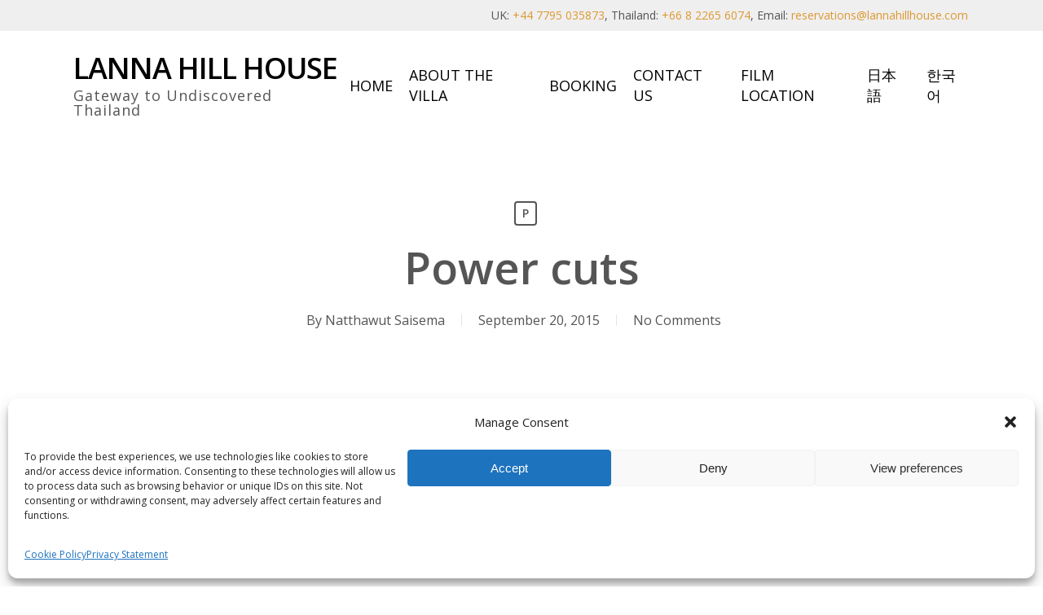

--- FILE ---
content_type: text/html; charset=utf-8
request_url: https://www.google.com/recaptcha/api2/anchor?ar=1&k=6LdfDO0hAAAAAGo3CODSf4ndhIxzzEL4n0WgzJc4&co=aHR0cHM6Ly93d3cubGFubmFoaWxsaG91c2UuY29tOjQ0Mw..&hl=en&v=PoyoqOPhxBO7pBk68S4YbpHZ&size=invisible&anchor-ms=20000&execute-ms=30000&cb=k05n17nepnld
body_size: 48553
content:
<!DOCTYPE HTML><html dir="ltr" lang="en"><head><meta http-equiv="Content-Type" content="text/html; charset=UTF-8">
<meta http-equiv="X-UA-Compatible" content="IE=edge">
<title>reCAPTCHA</title>
<style type="text/css">
/* cyrillic-ext */
@font-face {
  font-family: 'Roboto';
  font-style: normal;
  font-weight: 400;
  font-stretch: 100%;
  src: url(//fonts.gstatic.com/s/roboto/v48/KFO7CnqEu92Fr1ME7kSn66aGLdTylUAMa3GUBHMdazTgWw.woff2) format('woff2');
  unicode-range: U+0460-052F, U+1C80-1C8A, U+20B4, U+2DE0-2DFF, U+A640-A69F, U+FE2E-FE2F;
}
/* cyrillic */
@font-face {
  font-family: 'Roboto';
  font-style: normal;
  font-weight: 400;
  font-stretch: 100%;
  src: url(//fonts.gstatic.com/s/roboto/v48/KFO7CnqEu92Fr1ME7kSn66aGLdTylUAMa3iUBHMdazTgWw.woff2) format('woff2');
  unicode-range: U+0301, U+0400-045F, U+0490-0491, U+04B0-04B1, U+2116;
}
/* greek-ext */
@font-face {
  font-family: 'Roboto';
  font-style: normal;
  font-weight: 400;
  font-stretch: 100%;
  src: url(//fonts.gstatic.com/s/roboto/v48/KFO7CnqEu92Fr1ME7kSn66aGLdTylUAMa3CUBHMdazTgWw.woff2) format('woff2');
  unicode-range: U+1F00-1FFF;
}
/* greek */
@font-face {
  font-family: 'Roboto';
  font-style: normal;
  font-weight: 400;
  font-stretch: 100%;
  src: url(//fonts.gstatic.com/s/roboto/v48/KFO7CnqEu92Fr1ME7kSn66aGLdTylUAMa3-UBHMdazTgWw.woff2) format('woff2');
  unicode-range: U+0370-0377, U+037A-037F, U+0384-038A, U+038C, U+038E-03A1, U+03A3-03FF;
}
/* math */
@font-face {
  font-family: 'Roboto';
  font-style: normal;
  font-weight: 400;
  font-stretch: 100%;
  src: url(//fonts.gstatic.com/s/roboto/v48/KFO7CnqEu92Fr1ME7kSn66aGLdTylUAMawCUBHMdazTgWw.woff2) format('woff2');
  unicode-range: U+0302-0303, U+0305, U+0307-0308, U+0310, U+0312, U+0315, U+031A, U+0326-0327, U+032C, U+032F-0330, U+0332-0333, U+0338, U+033A, U+0346, U+034D, U+0391-03A1, U+03A3-03A9, U+03B1-03C9, U+03D1, U+03D5-03D6, U+03F0-03F1, U+03F4-03F5, U+2016-2017, U+2034-2038, U+203C, U+2040, U+2043, U+2047, U+2050, U+2057, U+205F, U+2070-2071, U+2074-208E, U+2090-209C, U+20D0-20DC, U+20E1, U+20E5-20EF, U+2100-2112, U+2114-2115, U+2117-2121, U+2123-214F, U+2190, U+2192, U+2194-21AE, U+21B0-21E5, U+21F1-21F2, U+21F4-2211, U+2213-2214, U+2216-22FF, U+2308-230B, U+2310, U+2319, U+231C-2321, U+2336-237A, U+237C, U+2395, U+239B-23B7, U+23D0, U+23DC-23E1, U+2474-2475, U+25AF, U+25B3, U+25B7, U+25BD, U+25C1, U+25CA, U+25CC, U+25FB, U+266D-266F, U+27C0-27FF, U+2900-2AFF, U+2B0E-2B11, U+2B30-2B4C, U+2BFE, U+3030, U+FF5B, U+FF5D, U+1D400-1D7FF, U+1EE00-1EEFF;
}
/* symbols */
@font-face {
  font-family: 'Roboto';
  font-style: normal;
  font-weight: 400;
  font-stretch: 100%;
  src: url(//fonts.gstatic.com/s/roboto/v48/KFO7CnqEu92Fr1ME7kSn66aGLdTylUAMaxKUBHMdazTgWw.woff2) format('woff2');
  unicode-range: U+0001-000C, U+000E-001F, U+007F-009F, U+20DD-20E0, U+20E2-20E4, U+2150-218F, U+2190, U+2192, U+2194-2199, U+21AF, U+21E6-21F0, U+21F3, U+2218-2219, U+2299, U+22C4-22C6, U+2300-243F, U+2440-244A, U+2460-24FF, U+25A0-27BF, U+2800-28FF, U+2921-2922, U+2981, U+29BF, U+29EB, U+2B00-2BFF, U+4DC0-4DFF, U+FFF9-FFFB, U+10140-1018E, U+10190-1019C, U+101A0, U+101D0-101FD, U+102E0-102FB, U+10E60-10E7E, U+1D2C0-1D2D3, U+1D2E0-1D37F, U+1F000-1F0FF, U+1F100-1F1AD, U+1F1E6-1F1FF, U+1F30D-1F30F, U+1F315, U+1F31C, U+1F31E, U+1F320-1F32C, U+1F336, U+1F378, U+1F37D, U+1F382, U+1F393-1F39F, U+1F3A7-1F3A8, U+1F3AC-1F3AF, U+1F3C2, U+1F3C4-1F3C6, U+1F3CA-1F3CE, U+1F3D4-1F3E0, U+1F3ED, U+1F3F1-1F3F3, U+1F3F5-1F3F7, U+1F408, U+1F415, U+1F41F, U+1F426, U+1F43F, U+1F441-1F442, U+1F444, U+1F446-1F449, U+1F44C-1F44E, U+1F453, U+1F46A, U+1F47D, U+1F4A3, U+1F4B0, U+1F4B3, U+1F4B9, U+1F4BB, U+1F4BF, U+1F4C8-1F4CB, U+1F4D6, U+1F4DA, U+1F4DF, U+1F4E3-1F4E6, U+1F4EA-1F4ED, U+1F4F7, U+1F4F9-1F4FB, U+1F4FD-1F4FE, U+1F503, U+1F507-1F50B, U+1F50D, U+1F512-1F513, U+1F53E-1F54A, U+1F54F-1F5FA, U+1F610, U+1F650-1F67F, U+1F687, U+1F68D, U+1F691, U+1F694, U+1F698, U+1F6AD, U+1F6B2, U+1F6B9-1F6BA, U+1F6BC, U+1F6C6-1F6CF, U+1F6D3-1F6D7, U+1F6E0-1F6EA, U+1F6F0-1F6F3, U+1F6F7-1F6FC, U+1F700-1F7FF, U+1F800-1F80B, U+1F810-1F847, U+1F850-1F859, U+1F860-1F887, U+1F890-1F8AD, U+1F8B0-1F8BB, U+1F8C0-1F8C1, U+1F900-1F90B, U+1F93B, U+1F946, U+1F984, U+1F996, U+1F9E9, U+1FA00-1FA6F, U+1FA70-1FA7C, U+1FA80-1FA89, U+1FA8F-1FAC6, U+1FACE-1FADC, U+1FADF-1FAE9, U+1FAF0-1FAF8, U+1FB00-1FBFF;
}
/* vietnamese */
@font-face {
  font-family: 'Roboto';
  font-style: normal;
  font-weight: 400;
  font-stretch: 100%;
  src: url(//fonts.gstatic.com/s/roboto/v48/KFO7CnqEu92Fr1ME7kSn66aGLdTylUAMa3OUBHMdazTgWw.woff2) format('woff2');
  unicode-range: U+0102-0103, U+0110-0111, U+0128-0129, U+0168-0169, U+01A0-01A1, U+01AF-01B0, U+0300-0301, U+0303-0304, U+0308-0309, U+0323, U+0329, U+1EA0-1EF9, U+20AB;
}
/* latin-ext */
@font-face {
  font-family: 'Roboto';
  font-style: normal;
  font-weight: 400;
  font-stretch: 100%;
  src: url(//fonts.gstatic.com/s/roboto/v48/KFO7CnqEu92Fr1ME7kSn66aGLdTylUAMa3KUBHMdazTgWw.woff2) format('woff2');
  unicode-range: U+0100-02BA, U+02BD-02C5, U+02C7-02CC, U+02CE-02D7, U+02DD-02FF, U+0304, U+0308, U+0329, U+1D00-1DBF, U+1E00-1E9F, U+1EF2-1EFF, U+2020, U+20A0-20AB, U+20AD-20C0, U+2113, U+2C60-2C7F, U+A720-A7FF;
}
/* latin */
@font-face {
  font-family: 'Roboto';
  font-style: normal;
  font-weight: 400;
  font-stretch: 100%;
  src: url(//fonts.gstatic.com/s/roboto/v48/KFO7CnqEu92Fr1ME7kSn66aGLdTylUAMa3yUBHMdazQ.woff2) format('woff2');
  unicode-range: U+0000-00FF, U+0131, U+0152-0153, U+02BB-02BC, U+02C6, U+02DA, U+02DC, U+0304, U+0308, U+0329, U+2000-206F, U+20AC, U+2122, U+2191, U+2193, U+2212, U+2215, U+FEFF, U+FFFD;
}
/* cyrillic-ext */
@font-face {
  font-family: 'Roboto';
  font-style: normal;
  font-weight: 500;
  font-stretch: 100%;
  src: url(//fonts.gstatic.com/s/roboto/v48/KFO7CnqEu92Fr1ME7kSn66aGLdTylUAMa3GUBHMdazTgWw.woff2) format('woff2');
  unicode-range: U+0460-052F, U+1C80-1C8A, U+20B4, U+2DE0-2DFF, U+A640-A69F, U+FE2E-FE2F;
}
/* cyrillic */
@font-face {
  font-family: 'Roboto';
  font-style: normal;
  font-weight: 500;
  font-stretch: 100%;
  src: url(//fonts.gstatic.com/s/roboto/v48/KFO7CnqEu92Fr1ME7kSn66aGLdTylUAMa3iUBHMdazTgWw.woff2) format('woff2');
  unicode-range: U+0301, U+0400-045F, U+0490-0491, U+04B0-04B1, U+2116;
}
/* greek-ext */
@font-face {
  font-family: 'Roboto';
  font-style: normal;
  font-weight: 500;
  font-stretch: 100%;
  src: url(//fonts.gstatic.com/s/roboto/v48/KFO7CnqEu92Fr1ME7kSn66aGLdTylUAMa3CUBHMdazTgWw.woff2) format('woff2');
  unicode-range: U+1F00-1FFF;
}
/* greek */
@font-face {
  font-family: 'Roboto';
  font-style: normal;
  font-weight: 500;
  font-stretch: 100%;
  src: url(//fonts.gstatic.com/s/roboto/v48/KFO7CnqEu92Fr1ME7kSn66aGLdTylUAMa3-UBHMdazTgWw.woff2) format('woff2');
  unicode-range: U+0370-0377, U+037A-037F, U+0384-038A, U+038C, U+038E-03A1, U+03A3-03FF;
}
/* math */
@font-face {
  font-family: 'Roboto';
  font-style: normal;
  font-weight: 500;
  font-stretch: 100%;
  src: url(//fonts.gstatic.com/s/roboto/v48/KFO7CnqEu92Fr1ME7kSn66aGLdTylUAMawCUBHMdazTgWw.woff2) format('woff2');
  unicode-range: U+0302-0303, U+0305, U+0307-0308, U+0310, U+0312, U+0315, U+031A, U+0326-0327, U+032C, U+032F-0330, U+0332-0333, U+0338, U+033A, U+0346, U+034D, U+0391-03A1, U+03A3-03A9, U+03B1-03C9, U+03D1, U+03D5-03D6, U+03F0-03F1, U+03F4-03F5, U+2016-2017, U+2034-2038, U+203C, U+2040, U+2043, U+2047, U+2050, U+2057, U+205F, U+2070-2071, U+2074-208E, U+2090-209C, U+20D0-20DC, U+20E1, U+20E5-20EF, U+2100-2112, U+2114-2115, U+2117-2121, U+2123-214F, U+2190, U+2192, U+2194-21AE, U+21B0-21E5, U+21F1-21F2, U+21F4-2211, U+2213-2214, U+2216-22FF, U+2308-230B, U+2310, U+2319, U+231C-2321, U+2336-237A, U+237C, U+2395, U+239B-23B7, U+23D0, U+23DC-23E1, U+2474-2475, U+25AF, U+25B3, U+25B7, U+25BD, U+25C1, U+25CA, U+25CC, U+25FB, U+266D-266F, U+27C0-27FF, U+2900-2AFF, U+2B0E-2B11, U+2B30-2B4C, U+2BFE, U+3030, U+FF5B, U+FF5D, U+1D400-1D7FF, U+1EE00-1EEFF;
}
/* symbols */
@font-face {
  font-family: 'Roboto';
  font-style: normal;
  font-weight: 500;
  font-stretch: 100%;
  src: url(//fonts.gstatic.com/s/roboto/v48/KFO7CnqEu92Fr1ME7kSn66aGLdTylUAMaxKUBHMdazTgWw.woff2) format('woff2');
  unicode-range: U+0001-000C, U+000E-001F, U+007F-009F, U+20DD-20E0, U+20E2-20E4, U+2150-218F, U+2190, U+2192, U+2194-2199, U+21AF, U+21E6-21F0, U+21F3, U+2218-2219, U+2299, U+22C4-22C6, U+2300-243F, U+2440-244A, U+2460-24FF, U+25A0-27BF, U+2800-28FF, U+2921-2922, U+2981, U+29BF, U+29EB, U+2B00-2BFF, U+4DC0-4DFF, U+FFF9-FFFB, U+10140-1018E, U+10190-1019C, U+101A0, U+101D0-101FD, U+102E0-102FB, U+10E60-10E7E, U+1D2C0-1D2D3, U+1D2E0-1D37F, U+1F000-1F0FF, U+1F100-1F1AD, U+1F1E6-1F1FF, U+1F30D-1F30F, U+1F315, U+1F31C, U+1F31E, U+1F320-1F32C, U+1F336, U+1F378, U+1F37D, U+1F382, U+1F393-1F39F, U+1F3A7-1F3A8, U+1F3AC-1F3AF, U+1F3C2, U+1F3C4-1F3C6, U+1F3CA-1F3CE, U+1F3D4-1F3E0, U+1F3ED, U+1F3F1-1F3F3, U+1F3F5-1F3F7, U+1F408, U+1F415, U+1F41F, U+1F426, U+1F43F, U+1F441-1F442, U+1F444, U+1F446-1F449, U+1F44C-1F44E, U+1F453, U+1F46A, U+1F47D, U+1F4A3, U+1F4B0, U+1F4B3, U+1F4B9, U+1F4BB, U+1F4BF, U+1F4C8-1F4CB, U+1F4D6, U+1F4DA, U+1F4DF, U+1F4E3-1F4E6, U+1F4EA-1F4ED, U+1F4F7, U+1F4F9-1F4FB, U+1F4FD-1F4FE, U+1F503, U+1F507-1F50B, U+1F50D, U+1F512-1F513, U+1F53E-1F54A, U+1F54F-1F5FA, U+1F610, U+1F650-1F67F, U+1F687, U+1F68D, U+1F691, U+1F694, U+1F698, U+1F6AD, U+1F6B2, U+1F6B9-1F6BA, U+1F6BC, U+1F6C6-1F6CF, U+1F6D3-1F6D7, U+1F6E0-1F6EA, U+1F6F0-1F6F3, U+1F6F7-1F6FC, U+1F700-1F7FF, U+1F800-1F80B, U+1F810-1F847, U+1F850-1F859, U+1F860-1F887, U+1F890-1F8AD, U+1F8B0-1F8BB, U+1F8C0-1F8C1, U+1F900-1F90B, U+1F93B, U+1F946, U+1F984, U+1F996, U+1F9E9, U+1FA00-1FA6F, U+1FA70-1FA7C, U+1FA80-1FA89, U+1FA8F-1FAC6, U+1FACE-1FADC, U+1FADF-1FAE9, U+1FAF0-1FAF8, U+1FB00-1FBFF;
}
/* vietnamese */
@font-face {
  font-family: 'Roboto';
  font-style: normal;
  font-weight: 500;
  font-stretch: 100%;
  src: url(//fonts.gstatic.com/s/roboto/v48/KFO7CnqEu92Fr1ME7kSn66aGLdTylUAMa3OUBHMdazTgWw.woff2) format('woff2');
  unicode-range: U+0102-0103, U+0110-0111, U+0128-0129, U+0168-0169, U+01A0-01A1, U+01AF-01B0, U+0300-0301, U+0303-0304, U+0308-0309, U+0323, U+0329, U+1EA0-1EF9, U+20AB;
}
/* latin-ext */
@font-face {
  font-family: 'Roboto';
  font-style: normal;
  font-weight: 500;
  font-stretch: 100%;
  src: url(//fonts.gstatic.com/s/roboto/v48/KFO7CnqEu92Fr1ME7kSn66aGLdTylUAMa3KUBHMdazTgWw.woff2) format('woff2');
  unicode-range: U+0100-02BA, U+02BD-02C5, U+02C7-02CC, U+02CE-02D7, U+02DD-02FF, U+0304, U+0308, U+0329, U+1D00-1DBF, U+1E00-1E9F, U+1EF2-1EFF, U+2020, U+20A0-20AB, U+20AD-20C0, U+2113, U+2C60-2C7F, U+A720-A7FF;
}
/* latin */
@font-face {
  font-family: 'Roboto';
  font-style: normal;
  font-weight: 500;
  font-stretch: 100%;
  src: url(//fonts.gstatic.com/s/roboto/v48/KFO7CnqEu92Fr1ME7kSn66aGLdTylUAMa3yUBHMdazQ.woff2) format('woff2');
  unicode-range: U+0000-00FF, U+0131, U+0152-0153, U+02BB-02BC, U+02C6, U+02DA, U+02DC, U+0304, U+0308, U+0329, U+2000-206F, U+20AC, U+2122, U+2191, U+2193, U+2212, U+2215, U+FEFF, U+FFFD;
}
/* cyrillic-ext */
@font-face {
  font-family: 'Roboto';
  font-style: normal;
  font-weight: 900;
  font-stretch: 100%;
  src: url(//fonts.gstatic.com/s/roboto/v48/KFO7CnqEu92Fr1ME7kSn66aGLdTylUAMa3GUBHMdazTgWw.woff2) format('woff2');
  unicode-range: U+0460-052F, U+1C80-1C8A, U+20B4, U+2DE0-2DFF, U+A640-A69F, U+FE2E-FE2F;
}
/* cyrillic */
@font-face {
  font-family: 'Roboto';
  font-style: normal;
  font-weight: 900;
  font-stretch: 100%;
  src: url(//fonts.gstatic.com/s/roboto/v48/KFO7CnqEu92Fr1ME7kSn66aGLdTylUAMa3iUBHMdazTgWw.woff2) format('woff2');
  unicode-range: U+0301, U+0400-045F, U+0490-0491, U+04B0-04B1, U+2116;
}
/* greek-ext */
@font-face {
  font-family: 'Roboto';
  font-style: normal;
  font-weight: 900;
  font-stretch: 100%;
  src: url(//fonts.gstatic.com/s/roboto/v48/KFO7CnqEu92Fr1ME7kSn66aGLdTylUAMa3CUBHMdazTgWw.woff2) format('woff2');
  unicode-range: U+1F00-1FFF;
}
/* greek */
@font-face {
  font-family: 'Roboto';
  font-style: normal;
  font-weight: 900;
  font-stretch: 100%;
  src: url(//fonts.gstatic.com/s/roboto/v48/KFO7CnqEu92Fr1ME7kSn66aGLdTylUAMa3-UBHMdazTgWw.woff2) format('woff2');
  unicode-range: U+0370-0377, U+037A-037F, U+0384-038A, U+038C, U+038E-03A1, U+03A3-03FF;
}
/* math */
@font-face {
  font-family: 'Roboto';
  font-style: normal;
  font-weight: 900;
  font-stretch: 100%;
  src: url(//fonts.gstatic.com/s/roboto/v48/KFO7CnqEu92Fr1ME7kSn66aGLdTylUAMawCUBHMdazTgWw.woff2) format('woff2');
  unicode-range: U+0302-0303, U+0305, U+0307-0308, U+0310, U+0312, U+0315, U+031A, U+0326-0327, U+032C, U+032F-0330, U+0332-0333, U+0338, U+033A, U+0346, U+034D, U+0391-03A1, U+03A3-03A9, U+03B1-03C9, U+03D1, U+03D5-03D6, U+03F0-03F1, U+03F4-03F5, U+2016-2017, U+2034-2038, U+203C, U+2040, U+2043, U+2047, U+2050, U+2057, U+205F, U+2070-2071, U+2074-208E, U+2090-209C, U+20D0-20DC, U+20E1, U+20E5-20EF, U+2100-2112, U+2114-2115, U+2117-2121, U+2123-214F, U+2190, U+2192, U+2194-21AE, U+21B0-21E5, U+21F1-21F2, U+21F4-2211, U+2213-2214, U+2216-22FF, U+2308-230B, U+2310, U+2319, U+231C-2321, U+2336-237A, U+237C, U+2395, U+239B-23B7, U+23D0, U+23DC-23E1, U+2474-2475, U+25AF, U+25B3, U+25B7, U+25BD, U+25C1, U+25CA, U+25CC, U+25FB, U+266D-266F, U+27C0-27FF, U+2900-2AFF, U+2B0E-2B11, U+2B30-2B4C, U+2BFE, U+3030, U+FF5B, U+FF5D, U+1D400-1D7FF, U+1EE00-1EEFF;
}
/* symbols */
@font-face {
  font-family: 'Roboto';
  font-style: normal;
  font-weight: 900;
  font-stretch: 100%;
  src: url(//fonts.gstatic.com/s/roboto/v48/KFO7CnqEu92Fr1ME7kSn66aGLdTylUAMaxKUBHMdazTgWw.woff2) format('woff2');
  unicode-range: U+0001-000C, U+000E-001F, U+007F-009F, U+20DD-20E0, U+20E2-20E4, U+2150-218F, U+2190, U+2192, U+2194-2199, U+21AF, U+21E6-21F0, U+21F3, U+2218-2219, U+2299, U+22C4-22C6, U+2300-243F, U+2440-244A, U+2460-24FF, U+25A0-27BF, U+2800-28FF, U+2921-2922, U+2981, U+29BF, U+29EB, U+2B00-2BFF, U+4DC0-4DFF, U+FFF9-FFFB, U+10140-1018E, U+10190-1019C, U+101A0, U+101D0-101FD, U+102E0-102FB, U+10E60-10E7E, U+1D2C0-1D2D3, U+1D2E0-1D37F, U+1F000-1F0FF, U+1F100-1F1AD, U+1F1E6-1F1FF, U+1F30D-1F30F, U+1F315, U+1F31C, U+1F31E, U+1F320-1F32C, U+1F336, U+1F378, U+1F37D, U+1F382, U+1F393-1F39F, U+1F3A7-1F3A8, U+1F3AC-1F3AF, U+1F3C2, U+1F3C4-1F3C6, U+1F3CA-1F3CE, U+1F3D4-1F3E0, U+1F3ED, U+1F3F1-1F3F3, U+1F3F5-1F3F7, U+1F408, U+1F415, U+1F41F, U+1F426, U+1F43F, U+1F441-1F442, U+1F444, U+1F446-1F449, U+1F44C-1F44E, U+1F453, U+1F46A, U+1F47D, U+1F4A3, U+1F4B0, U+1F4B3, U+1F4B9, U+1F4BB, U+1F4BF, U+1F4C8-1F4CB, U+1F4D6, U+1F4DA, U+1F4DF, U+1F4E3-1F4E6, U+1F4EA-1F4ED, U+1F4F7, U+1F4F9-1F4FB, U+1F4FD-1F4FE, U+1F503, U+1F507-1F50B, U+1F50D, U+1F512-1F513, U+1F53E-1F54A, U+1F54F-1F5FA, U+1F610, U+1F650-1F67F, U+1F687, U+1F68D, U+1F691, U+1F694, U+1F698, U+1F6AD, U+1F6B2, U+1F6B9-1F6BA, U+1F6BC, U+1F6C6-1F6CF, U+1F6D3-1F6D7, U+1F6E0-1F6EA, U+1F6F0-1F6F3, U+1F6F7-1F6FC, U+1F700-1F7FF, U+1F800-1F80B, U+1F810-1F847, U+1F850-1F859, U+1F860-1F887, U+1F890-1F8AD, U+1F8B0-1F8BB, U+1F8C0-1F8C1, U+1F900-1F90B, U+1F93B, U+1F946, U+1F984, U+1F996, U+1F9E9, U+1FA00-1FA6F, U+1FA70-1FA7C, U+1FA80-1FA89, U+1FA8F-1FAC6, U+1FACE-1FADC, U+1FADF-1FAE9, U+1FAF0-1FAF8, U+1FB00-1FBFF;
}
/* vietnamese */
@font-face {
  font-family: 'Roboto';
  font-style: normal;
  font-weight: 900;
  font-stretch: 100%;
  src: url(//fonts.gstatic.com/s/roboto/v48/KFO7CnqEu92Fr1ME7kSn66aGLdTylUAMa3OUBHMdazTgWw.woff2) format('woff2');
  unicode-range: U+0102-0103, U+0110-0111, U+0128-0129, U+0168-0169, U+01A0-01A1, U+01AF-01B0, U+0300-0301, U+0303-0304, U+0308-0309, U+0323, U+0329, U+1EA0-1EF9, U+20AB;
}
/* latin-ext */
@font-face {
  font-family: 'Roboto';
  font-style: normal;
  font-weight: 900;
  font-stretch: 100%;
  src: url(//fonts.gstatic.com/s/roboto/v48/KFO7CnqEu92Fr1ME7kSn66aGLdTylUAMa3KUBHMdazTgWw.woff2) format('woff2');
  unicode-range: U+0100-02BA, U+02BD-02C5, U+02C7-02CC, U+02CE-02D7, U+02DD-02FF, U+0304, U+0308, U+0329, U+1D00-1DBF, U+1E00-1E9F, U+1EF2-1EFF, U+2020, U+20A0-20AB, U+20AD-20C0, U+2113, U+2C60-2C7F, U+A720-A7FF;
}
/* latin */
@font-face {
  font-family: 'Roboto';
  font-style: normal;
  font-weight: 900;
  font-stretch: 100%;
  src: url(//fonts.gstatic.com/s/roboto/v48/KFO7CnqEu92Fr1ME7kSn66aGLdTylUAMa3yUBHMdazQ.woff2) format('woff2');
  unicode-range: U+0000-00FF, U+0131, U+0152-0153, U+02BB-02BC, U+02C6, U+02DA, U+02DC, U+0304, U+0308, U+0329, U+2000-206F, U+20AC, U+2122, U+2191, U+2193, U+2212, U+2215, U+FEFF, U+FFFD;
}

</style>
<link rel="stylesheet" type="text/css" href="https://www.gstatic.com/recaptcha/releases/PoyoqOPhxBO7pBk68S4YbpHZ/styles__ltr.css">
<script nonce="fbH7yukGKWQ0UI8LolGtVA" type="text/javascript">window['__recaptcha_api'] = 'https://www.google.com/recaptcha/api2/';</script>
<script type="text/javascript" src="https://www.gstatic.com/recaptcha/releases/PoyoqOPhxBO7pBk68S4YbpHZ/recaptcha__en.js" nonce="fbH7yukGKWQ0UI8LolGtVA">
      
    </script></head>
<body><div id="rc-anchor-alert" class="rc-anchor-alert"></div>
<input type="hidden" id="recaptcha-token" value="[base64]">
<script type="text/javascript" nonce="fbH7yukGKWQ0UI8LolGtVA">
      recaptcha.anchor.Main.init("[\x22ainput\x22,[\x22bgdata\x22,\x22\x22,\[base64]/[base64]/[base64]/[base64]/[base64]/UltsKytdPUU6KEU8MjA0OD9SW2wrK109RT4+NnwxOTI6KChFJjY0NTEyKT09NTUyOTYmJk0rMTxjLmxlbmd0aCYmKGMuY2hhckNvZGVBdChNKzEpJjY0NTEyKT09NTYzMjA/[base64]/[base64]/[base64]/[base64]/[base64]/[base64]/[base64]\x22,\[base64]\\u003d\x22,\x22b04sasKhwqrDiXHDmjIxw4nCqG/Dg8OnecKZwrN5wr/DncKBwroowqTCisKyw6l0w4hmwoPDvMOAw4/CugbDhxrCv8OCbTTCo8KTFMOgwqLChkjDgcK+w6ZNf8KAw68JA8OLT8K7woYcB8KQw6PDtsOKRDjCvXHDoVYKwrsQW1hKNRTDlW3Co8O4DQtRw4E3wpNrw7vDn8K6w4kKNcK8w6p5wokzwqnCsSzDpW3CvMKSw7vDr1/Ci8O+wo7CqxbCosOzR8KwCx7ClQnCn0fDpMODEERLwrfDp8Oqw6ZnbBNOwrXDn2fDkMKNeyTCtMOow67CpsKUwpDCgMK7wrsrwp/CvEvCpxnCvVDDjMKwKBrDgMKZGsO+RsOUC1lmw4zCjU3DrzcRw4zCqsOCwoVfD8KyPyB7OMKsw5UIwoPChsOZL8KJYRpEwpvDq23Dv1QoJAbDuMOYwp5Bw6RMwr/CuGfCqcOpRsOmwr4oFcOpHMKkw4PDgXEzMcO3U0zCmA/DtT8RUsOyw6bDiksyeMK+wotQJsOhaAjCsMKLLMK3QMOABTjCrsOFBcO8FV80eGTDucK4P8KWwqpdE2ZOw5sdVsKdw7HDtcOmDsKTwrZTTkHDskbCoEVNJsKpBcONw4XDkw/DtsKEKsO0GHfCncONGU00TCDCihXCrsOww6XDpijDh0xdw4JqcSYzElBOd8KrwqHDtjvCkjXDhMOYw7c4woxhwo4OXMKfccOmw5RxHTE3WE7DtFkxfsOawrZdwq/Co8OqVMKNwovCvsOlwpPCnMOIMMKZwqRdQsOZwo3Cg8O+wqDDusOew7UmB8KgSsOUw4TDu8Krw4lPwrXDtMOrSioiAxZmw4JvQ00Tw6gXw4gKW3vCv8KHw6JiwoVPWjDCk8O0UwDCpQwawrzCosKfbSHDkzQQwqHDg8Knw5zDnMKpwpESwoh0CFQBGsOow6vDqi/CkXNAVy3DusOkT8Omwq7Dn8KKw7rCuMKJw7nCvRBXwo5yH8K5R8Oaw4fCiGgLwr8tdcK6N8OKw5rDlsOKwo14KcKXwoEwCcK+fgZww5DCo8OQwp/DigADSUtkd8KCwpzDqDNcw6MXY8O4wrtgfcK/w6nDsWxiwpkTwp1Hwp4uwrLCkF/CgMKFABvCq3/Dj8OBGH3CiMKuaj/CjsOyd0oiw4/CuEbDlcOOWMKiQQ/CtMK4w7HDrsKVwrjDgEQVV1JCTcKIBklZwrFZYsOIwr9xN3hWw6/[base64]/A33DqknCuMKtQ1kVHHHDrcKsfMOmbThCAS4IOkbDvsO9Nlg1VUl5wqzDjQrDmsKnw6xZw4jCtU4RwrITwq9yCW/[base64]/DtcKkBsOlI8KaWirCnMOZwpVcwpckwrgmbjDClxzCrApYH8OkLXDDjcKUBcKxeFrCoMKSNMOXUEbDmMOOex3DvDDDscOgTMKfOjXDkcKDZG4IVXJjAsKSPyE3w6NSWcKHw69pw4nCgXo+w67CkcKew5TCt8OHCcK4ZwZiGRE3WRjDpMOtFWBXSMKVKUPDqsK4w6/Dr3Y9w7HCisOSaC0cwr48KcKXP8K1Sz3CvcKSw79uNkfDtsKUA8Kuw5NgwrTDihvDphXDjh0Mw7k3wqXCicO5wpYcc0TDuMKYw5HDoQl0w6LDvcOLA8KfwoTDiRzDkMOgwpfCrMK7wqnDisOjwq7DlX3Cj8O2w4dAOTtpwpbCtsOTwr3DkyplMy/CnSVaW8Onc8Ovw4bDvsOwwrURwrkRFsOkXXDCjTnDoAPCjsKdJMO7w4xAPsO7YcOzwrDCrsK5A8OMQ8O1w6XCoEQFAcK3bgHDrEXDrifDnEItwo9RIFLDmcKswqXDuMK/CMOcBsKyRcKuesKdOF9cwowheVArwqDDscOICx3DgsK/BMOFwoImw78NAcOVwqrDhMKUI8OhNAvDvsKzKyVjR2nCoX4vw58zwpHDk8K2YcKre8Kzwr52wrI5FXh2MDDDp8ObwqPDpMKLU2BuLsOtNA0gw6VYPVtxPcOJasO0DCfCgAXCpwNMwpjCvkbDqwzCn3Few79/[base64]/w6wWVsKHw7IUwp81OMKZw6Znw5zDjQtVwpzDkcKFWFnClwZMGxzCpsOuQ8OPw63CrsOHw4s/[base64]/PMKxwqPCqiLCl8O9K8OIOSXDvllMwrHDnsOWUcKWworCjcOvw7/[base64]/DksKcbMO/[base64]/DiMO1YQXDrVR7UsO1L0HDocOMwpE+P8KLw7JBw4TCh8OEMRluw5/CgcO5Z08Vw5rDojzDpnbDqMODMsOhBDkzwo/CuDjDjDTCtRdCw5UOMMKcwr/ChxpqwrA+wpUMRcOwwrooETzDkCDDlcK/wqBhDMKOw4Vlw497w6NBw69XwqMcw5vCkcOTKQnClnBbw5E0wqPDgxvDnXRSw6ZEw6RVw4cxwqbDjxg8TcKUAMOzw4XCjcOuw7dFwoHDlcOlwrXDklIFwpkMw43DgyHCpHHDokTCgjrCisOKw53DmMOPWVJHwrFhwo/DklbCkMKEwpjDkhd8DUDDr8OIfi4hQMKFOB02wojDjQfCvcK/DV3CmcOqCsOXw7LCnsOOw4XDvcKcwq7Ch3QYw7gqIcKYwpETwqd1w5/CpA/DrcKDUgbCjcOfc3fDgcOXUVF+C8OlZMKCwpfCrMOHw57Dt2ouJ3TDlcKCwqI5wp7DsnjDpMKVw7XDkcKuwqZyw5zCvcOJSxXCiiQaCmLDvBJwwokCNG/CoAbCgcK1OB3DosKJw5cBASoEDsO8MMOKw7bDtcKBwr3CoUQNVBDChcO+JMKiwrlYYSHCq8Kxwp3Dhjc3dBjCs8OHdcKPwrrCkjBMwptdwoHDr8O/JMKrw7LCql/CmSRYw5vDrilnwo/DtsKawr3CtcKUSsKFwpzCnFPCvkvCjzFXw6PDnmjClcK6BHQgU8O/[base64]/w44mw4AFG8OnasK5w5bDqhU/ZcKaF8Kkw5/Dt8OdYg1Fw6HDoVvDiwXCnRNkMFEADB7ChcOaXQ5JwqHCsVrDn07CncKQwr/DvcK7XhrClC3CujN8TG3DuX3CmwPDvMOJFxfDsMKpw6XDuWYow6B3w5fCpAfCtcKMIMOow7bCuMOCwonCrU9PwrXDug9aw5vCpsOSwqjCnUMowpfCsmnCv8KXLcKmwoPCkFUAwoF/[base64]/Cp8KMwpkew6MDJyBawrrDsxDDjsKYw5hUw79fdMOuK8KYwoUxw7Qjwp3DvRHDosK3MCFbwrDDoxfCn1/Ch1HDhFTDiR3CusO/[base64]/ZiwLw6d0QcOEwpF0bMKqwpAPw4LDtWoMecKMSFpaOMKfVkvCinXDhcO+aQvDryslwrcOSzMZwpfDtw/Cs3AOEUkNw4jDkTB1wrh9wo1bw7VmJsK+w4LDr3/DtMOfw57Dq8K0w5FKOsOBwqgpw7BzwqwCYsOBLMOzw6fDvcK8w7TDgkfCkcO0w4HDrMKdw6FHcE0UwrvCsmvDiMKAIkx2eMO4ewlVw6bDsMO2w4PDomlUwoRlw5NNwoTDgMKCOE9/[base64]/ClMO6wpDDocKIw4bCmMOtO8KkRsOVcsKLF8OSwosewrrCtC/ClkVZfTHCgMKsYF3DiDYfCUTDtDYmwpASFsKqT07Cv3djwr8twonCjBzDr8OSw5d4w7Q2w50pZXDDk8OvwppbeUdGwoPCswbDuMODMsOwbsO0woPCjg1jLwxkR2bCo3DDpw3DkGfDvFwzQhARUsKYGR/Co2XCr0PCp8KTw5XDiMOvN8K5wpA9PcOLOsOjwoPCjEvCihIcGcK8wrpeIGdOZEpIJ8KBYmvDqcOpw7sxw4VzwoBlDhfDqR3Dl8Opw5zCv3IAw6/CtwFzw7nCgEfDglUwbCLDmMOQw4TCi8KWwpgmw6/[base64]/VRnDmSQiw7IpwqEkDwcPRAjDn8OywrFSTcOmKAxwDsK8dUBqwqZPwrvDlmgbeEnDjQ/Dr8KdOcKOwpfClGNiRcOswp1OXsK1HADDuSgIekYuO1PChMOZw4TCvcKmwoTDqsKNecOCRUY1wqvCky9pwro2BcKZRHbDh8KUwoHChMOAw6zDusOUfcKzJsKqw5/[base64]/[base64]/Cs8OtLMKWw7EEw4/DlMOwwqtFKMO3BMK+w4/CsixnChnDgDjCr3DDgsKyXMOaBxIMw5lZLmzCq8KpdcK0wrUlwp8gw5w2wprDn8Ktwr7Dv0sRGjXDo8K3w6DDtcOzwonDrmpMw4lKw5PDn1LCm8OTVcOgwp/[base64]/[base64]/JcK2Vzx9bULDqcK/[base64]/DjcOwwrFfw5ZAcMKSR8Ojw6vDqwjCmX7DhHTDm8KTaMOwdMKzJsKrMcOZwolWw5nCl8K5w6vCo8KHw4DDscOVEHoow6habsOxBhfDl8KyemfDmmI5ZsKiFcKEcsKCw4N4w4QMw4Vaw59gG0YweDTCq109wrnDvsKCWgTDjEbDpsOewpIgwrnDhVTDrcO/EsKBeDcOBcODZcKkNBnDlV3DrxJkIcKEwqzDqMK+w4nDgQ/DvMOTw6jDiH7CuTphw7YEw7w3woc3w6vDgcKCwpXCiMOFwo1/ZRsqdlvCtMO2woIzeMKzQGslw7IYw7nDnMKvw5Msw7tpw6rCkcKkw7TDnMKMw4cLeXPDvmnDqxZpw51Yw4c9w4/Cm18kwrgLDcKMbsOZw7PCiwoOVcK0FsK2wrpswp4Iw4pPw7zDjWUswpVuPhZNCMO6RMORw57Di0A0BcOwJGcLP0pJTAZ/[base64]/CsGg6Qj1ew6HChcOjwp3CnMOuT8OLw7HDiVE0FMK9wqx4wqDChMKuAD/CjcKTw5bCrzcKwq3CpmR3w4UZBMKiw7oFIcODCsK+McONLsOow6nDjD/CkcOOTyo+F1/DvMOgUcKOHFkzTTkUw5xDwrNgdMOHw5liaRVOBsOaWMKHw4nDnXbDjcO1wrjDqA7CoDDCucKhHsOzw59+RsKoBMOrbhDDkMOFwq/[base64]/CsxzCgcOYwqo1wqXDokbCg8OfeMOVGkbDqsOTCMK0NsO5w5gAw6tcw7EtSF/Ci03CrBPCksO6L0BoCSnClkYqwq47TQTCr8KzZwMSB8KDw6Bxw5bCkkDDtsOYw4Z0w5/[base64]/[base64]/YGzDjMO/[base64]/Cn8KFWGY6w7vDg8OGYcO2FMO7woXDqEPCrXcGUEXCuMO6wrrDs8KwH3rDjMOVwprCqEBHWGvCssOBFMKFJE/Dh8KQDMOpFn7DkcOlLcKwYyvDp8KxNcOTw54Fw599wpTCgsOCGMKww5EJw5h6blDCksOTTcKfwojCnsOLwp5Fw6PDi8OlP2I3wpnDi8OQwpBUw5vDlMKqw4s3wqLCnFbDmVVDGBl5w5E4wr3CuWzChH7CvHBLd2U/f8OIPMOTwrLDjh/[base64]/CqMKnVcKTw7o5XRAfMXhbwp9cJwTDn8K8esOKXMKnNcKxwr7DpMKbKwkLGznChsOtVVfCpnDDhV8Yw4seNcO/wrBxw7/CnwhEw4TDocK8wohbGsKVwp7DgV7DvMK6w7MUCDIQwp/[base64]/DszXDgcO7A8Oew6Aqw7ZLYcORw6VoC8KQwpxcAmzCjcKvVMOjw73Di8OcwoDCpxnDkMOTw7pXA8OvVsOrRibCqmnCmMKGCBPDr8KcN8OJQkrDksKLFhVswo7DoMKBeMKBDxnCk3rDj8K/wpXDmEEJVi8nwokhw7ozw5rChQXDu8KUwpXCggEyBEAIwpUeVREeUG/CrsKKLMOpIWE8QyHCl8KpZV/DrcOPKlvDvMKEesOvwrMqw6MdVCXDv8KHwofChsOmw5/DjsOYw7/ClMOywonCtcOyaMO1MBbDkjPDicO9HMOpwqIgUChVHyTDhwwaVH/CjBUKw7AlbXp+AMKnw47Dg8OQwrDCmWjDiDjCpF9iXsOtVsKvwot4LGPCon1Yw4MwwqzDtCRJw6HCsXbDiHMBXxDDvADDlx5aw7wzJ8KVGcKWP2vDhMOIw47ChcKhwo/Dt8O+P8OtasO1wotMwoPDpcKjw5EGwoTDosOKA0HCkwdtwpzDkBXDrGLChMKswqUVwqrCvU/DjS5uEMODw4bCsMOrGgPCsMOZwpoRw5PDly7ChsOHUcOewqnDncKkwrouBsORB8OXw6HDrzXCqcOhwqfCs0/[base64]/wrLDmGPCiFdtwo0vw7PDvggnwpkpw5/CuFPCrwcMKWxyUjtrwqzCu8OKMsKJfTkpS8O1woLCssOqw5XCscKZwqoEIADDoQcvw6Ykf8KbwoHDrUTDr8KTw4cowpLCv8KEJULCi8KPw7HCujoIHzHCk8K/wrxgWmFpQsOpw6HCkMOmLXkOwpHCsMOGw4zCqsOvwqIXGsKtW8O+w5tPw63Dp3suVCVhRsOIanrCicO5X1JUw5XCucKpw5NeJTjCsATCg8O4OMOIcwHCtzl+w4EIP1HDlsKQcMKjG15XUMKBDk0NwrMUw7vCuMOZCTDConADw4vDqcOSwqErwo/DqsOEwo3Dv0XCuwFuwrHCh8OewqAcQ01kw7Fiw6Abw6DCtFh6eUPCvSzDiyhcDS4Xe8Ofa2YnwoVHbSlARAbDrgd4wrLDusK7wp0PXSzCjlAswroyw6bCnRs5d8KyYxlFwpVLbsO+w6gcwpDCvVd/w7fDhcO+F0PDqR3CoT9JwpIOU8Kfw4gSw77CtMOvw6nCthgeSsK2aMOdbgPCpwvDpcKrwqJqQ8O9w4kiS8OZw6lpwqdYAMKXBnrDsWbCsMK4Ji0Xw4kpOC/ClV1HwoPCncKSesKQR8OSGcKKw5bCjMOSwp9bwoVcQB/[base64]/CmcOlwr8yRcKEw4fCqnfDnXNlw7g8w5ErwovClFBDw4nDtF3Dt8O5aBcnCWwEw4HDhEMxw41nHQUqeA8DwrI/w5fCtEHDtgDCrghxw7ASw5Nkw7QEHMKVMW/ClRvDr8KawrhxOHFAwq/Dtz4EccOISsO5PsO5eh00JsKyeihvwrF0wo9bRMOFwqDCscKkGsOnwrfCpExMGGnCqWjDksKpTE/DgsOUAABwOsO3wrUdO1rDqHbCtyTDj8KsDXvDssOPwqciPCIcDAbCpQHClsO5ATBIw4ZjITHCvMOnw4tcw7USVMKtw64rwqTCssOTw4ImE10iVBLDu8O/EwzCjMKBw7XCvMK7w4MwOMOaXVBYekTDosKIwq55ayDCp8O6woEDbR1Cw4wDSxXCpBfColdGw7fDmW3CpcKKLsKaw5EWw5ANXzgWeClfw4HDqRMLw4vClgHCtwVvXynCs8ONYVzCvsOuW8KswqQ5wq/Cp0Vbwp80w7dQw5LCqMO5UTzCrMKHw73Chy7ChcOowojDrMKFDsOSw6LDlDcfDMOmw658FlYHwqvDlRvDhnQPIGLDlx/Dp2sDNsONKEI0wp8xwqhYwr3CuUTDjy7DhMKfQy0fQcOJdSnDr30LLnIgwqHDpcKxCwt/CsKFWcKSwoEmw6TCp8KFw4p2Gzo1PlpsMMOZZcK1Q8OgBwfDlwTDiGvCgVJTCAM/wppWIVDDimsTKMKGwokKd8Ktw40Vwqpqw4PCosK2wrLDkGXDkkzCsmlmw69ywr3DsMOtw5TCnggHwrvDgUHCusKEw6Y4w6jColfCnTtiSEYnEwjChcKYwpRSwqjDmwLCoMONwoADw4XDk8KdJsOFJsO4ERrClCklw7LCvsO8wpXCmsOHHcO2ewQ9wqljN2/DpcONwrNMw6zDhk/DvEnCk8O9J8Otwpsvw4hQfHTCqBzDjRlzLATCoiPCpcKsBTrCjmhsw6LDhMO+w5fCkXBFw7NODUTCnipawozDlsOJB8O9QwgbPG3Cng3CtMOhwqnDr8OowoDDu8OKwoZXw6vCpcOebR4ywqJAwr/CpmvDqcOiw49ZHMOqw6wUFMKOw7hww4Q9PEXDmcK9XcOyE8KGwpHDjcO4woNzYl8ow4PDsER4EWLCicOjZhlVworCnMKlw6g9FsOYEG4aQMKQHsKhwr/CnsOtXcKowpnDuMKaV8KiBMOpX3BJw6wsRz4YTcO1IV1UaybCtMOpw5AtKnJxaMOxw5/CmSlcKkFEWsKvwpvCk8K1wrLCgcKJFsOlw4jDhsKRTlnCh8ODwrvCkMKLwolMU8Ogwp7DhEHDnD/CvMO4w4vDhHnDh3Q1IWwFw7YWDcONP8Kgw6Flw7kvwqfDtcKHw5ExwrPCj2Adw6VIccKuIWjDrgIewrtXwrZKFADDqlZlwosVScKTwrsLBMKCwpItw7oIScOGfi0/K8K3R8O7cl9zw7V/QybDm8OBBcOsw63CgCrCoVPDkMOlwonDtgdkNcO/[base64]/DqMOUwpdLw5V4w7duw7DDosOtUMKrcsOEwotgbwJwd8OkC1BywrEJMHMFwqExwoxoDyE7EAkVwqHCpT7Cmi7CuMKewro1wprCgEXDgcK4QHzDtVtZwq/CriJFXDPDiwpkw6jDp0UzwqrCocO9w6HCphzDpRjClXlDSBE4wpPCiSEYw4TCvcK+wp/DkHEdwrhDNxbCljFgwqDDssKoACTCicKqTCjChz7CmMKow6XCosKMwoTDv8OgeH/CnMKyHnE3BsK8wo/DgSIwfHYrS8K2GcK3fC7DlXzDo8OfIAHCmsKzbsOdZ8OMw6FHIMKhO8OhCWRkJsOywq9QEU3DvsOgdsOXFMOkc0TDo8OLw7zCjcKONF/[base64]/wqVifWxrw7fChxFdX2PChXrCksOwwrhOw7nDgMOPN8KBwoQOwoHCswgqwq/DgkTCmyF4w5hqw7NPe8K4RMO/d8KxwqlMw7zCpgl6wpHDpTB0w74Pw71uPsO2w6w7OcKNBcO/wp1lCsOHJUzChR7ClsKIw7gjAMOhwqzDmWLCvMKxL8O7fMKvwr05ERdDwqAowprCqMOjw4t+w5BtcksSIDTCgsKSbsKrw4nCnMKZw51Zwo8nCsK9GVjCoMKRwp/[base64]/GxfClcKiw5lvwoFhw47Cq8K5Kk12DsOdGcKwO17DjTzDvcKkwoAFwoldwrzCjxQqdlDCqMKqwr/DsMOkw6TCoXsXPF4cw60Mw6vClW9aIVjCj1PDk8OSwpnDkB3CuMOGVn3CnsKFaw3DhcObw4gAXsOzw73CmVPDk8OUHsKrXsO9wrXDjkPCk8KjTMO5wq3DlS9/w4lQNsOwwpTDkUgPwqUgwoDCqhrDqi4kwpnCik/DsR4TOMKCET/Cgk1bFcKED3UeGsKiFMKfRCPCiBjCjcOzb1tUw5VXwqMVN8Otw6vCpsKhEXrCgsO7w5cEw70Jwp9lRzrCg8Ogwqw7wr3DswPCgRrCscK1E8KeVz9IRC5fw4TCpBAXw63CrcKOwojDixFQD2/CnsO6D8KUw6YdflofF8OkEMOmKBxLCFzDvMO/TX5wwp9GwqkGCMKMw4nDv8OqFsOsw7chScOEw73Ci0/DmCtLZnhXL8Oqw5UVw593Z2NOw7PDuU/CvcO5N8KeSjLCiMKcw5FewpRMZMOkcnnDg3jDr8OxwqVCGcKFVVJXw4bDtcO0woZbw47DlsO7ZMOLKkhJwqQwfFZBwrZbwoLCvD3DjRXCvcKUwovDrMK6TW/DicKUDjxow4TCumEGwr0+RA8ew4jDhMOBw7nDkMK4esKUwpvCr8OCdMK5eMOvGcOqwpQsfcOmM8K0IsOwGWrCvHbCiVvCrcOWPzvCtcK/elrDncOQPMK2Y8OKMsO7wprDnxXDpsOzwrMQNMKOJcODFWYjYsOAw7XCqsK6w6QZwqnCqhvDg8OWZxrDssKxYVFMwrXDhcKiw7sCw4fCuWvDk8KNw5IdwpDDrsKANcOHwowkPGVWE3/Ds8O2PsK2w6zClk7Dr8Kywr/ClcKJwr7DpzsEG2PCmibCny4AOikcwo4pCMOAJH1EwoDCoEzDsA7CtcKRLcKYwocTdcO3wozCuEXDhSQPw5HCqcOudG1WworDsxxEQcKGMGjDn8OJNcOtwpUnwoxTw5oSw4HDtR/CrsK6w6AGw73CjsK1w6xxeizDhSnCo8OCwoFAw7fCvn/CtsOawpHCmANVRsKhwoVYw6gyw5I1fhnDmXB7fxnClMOcwrvCikxqwoI6w7oEwqrCoMO5WsKLHmHDhsO4w5DCgcO0KcKqNgDDrQ5nfMKPBypHw4/DtHXDv8OVwr49FVgswpUIw4jCnMOQwpbDscKDw444GMKDw4drwqPDisOKT8O7woFQF0/CmUjDr8OCwozDunJQwpQwCsOTw6DDosO0U8OKw5Zfw7fCgmc4IxwHJXYVJgTCiMOWw6sCZzPCpcObNgvCm29AwpnDh8KdwpvDgMKzXzlRBwkwEwETZnjDhsOdZCgKwojCmyXDucO8G1wTw5oowoZcwobCjMKjw5lCUUVQAcO5eQAew6goU8KqIR/CtcOJw5trwrvDvMO2WsK7wrPCi2nContNwqnDusOUw43DsVPDj8Oewr7Co8OaOcKXOMK2X8K8wpfDi8OOCsKJw67DmMOPwpQiXB/DqnnDtWlEw7ZSIcOqwop7LcONw4knacKYG8K7wqIHw7tGdwfCjMOqdB/DnjvCkj7CocK3KsOkwpAVwpzDiBJGGjkvwotnwq4kLsKIb1LDizR5ZynDnMKIwpwkcMK9aMKBwrIqYsOew71CO3JEwpzDvcOGGFXDnMOcwqvDv8KuAG9bwrVqKSVaOyvDhD9jaFVkwpbDonksKGtTVMOowpLDsMKfwoPDunt+Jj/Cg8KVAsK2K8OBw4nCgDISw7YxcwDDiGBnw5DCjh49wr3DinvCqMK+YsKmw71Ow75VwqpBwq5Bwrkaw6TCnG1GLMOKdMOuIx/Cm2vCrjYjVgkJwoYxw5cYw7VqwqZOw6LCrsK5c8KXwr/[base64]/DisOOfid/Umkxw7oCT8Kbw7fDmwU1w5DCiDIGUmbDg8K7w4jCusOzw4Iywq/DhSVzwrzCrMOeOMO8wp1XwrzCniPDgcOqYDxjOsKwwpoKZmYRw6gsIExaPsK6AMOMw7HDpcK2OgpjYAQzfMONw7NmwpI5Lz3Cu1Miw4vDk2Qsw4ZEw6vCvmxGYyvCpMKBwp9MKcOKw4XDoDLDgMORwo3DjsOFH8O2w4/[base64]/[base64]/[base64]/w5sjK8OvGWvDm8K/LMKxw7VabHvDusKXw4nDhXrDhVgLSHVeXVsqwp/DoHHDuQ/DlsOuL2TCszbDtXvCpAzCjcKJwp8Sw4AcLlgtwoHCo3w/w6/DqsOfwo/Du101w47Dr2o9UkNhw69pScKbwqjCrnfDuFnDksO5w7AtwoBuQMOow6LCqipqw6NAPEgYwpJkByUUcmx5wrFpVMKcMMKHInUPA8KIaTHCtEDCjzHDscK+wqvCssKnw7pgwoM7TsO1SsKtAgkgwoZ0wodKJRjDgMK4HERxw4/DsTjCt3XChG3CjT7DgcOrw7k0wrEOw7RCVjnCjzvDty/[base64]/wqfDkcKVFMODKituw4RTRcKLbsObRwIDw50ADh/DuWQ5MlkLw6bCicKdwpQmwrbChMO9AkfDtzrCk8OVDMKsw5fDmVzCkcOAT8OVGMOMGmolw658d8KQEsKMFMK5w5bCuw3DpsOHwpIRMMOvNR/Dt0NQwrscQ8OhdwRFccOzwohQXHnCiTbCiHbCsVLDlmFmwrNXw6fChCfDlz8lwpUvw5PCq03CosOiRGfDmWPCvsOYwqbDnsKWOk3DtcKKw7sLwp3Do8Kew7fDpmB2OS8ow5BJwrEoKlDCuTouwrfCt8KuHxw/L8Khw7nCoEs8wpp8fcOlw4khSlbDr1fDnsOAEcKOVE4VJMKOwqAswrTCtgd2KGAwXSZpwq3CumU0w7FuwqIBJh/[base64]/DoXbDnMKjEg4sLj/[base64]/DtifDnsOeCsKfwr7DqcKcwpDDqsOPwp7DiXnCpsKXO8OSIUDCo8OwLsKewpQ1AV5MFsO/[base64]/CtULDqMOMb8ORekvDrsOsMRIoZ0ECWm5ywpHCgB/ChT1/w4vCrgjCkXwhC8KMwqjCh3TDoiYlw43Dr8OmMjfCo8OwUsOqA2tnZSXDn1Mbwqclw6XDgiXDnXUywrfDisOxesKEA8O0w6/[base64]/ZsKmFirCn8OiwqfDsXHChAIjd28aHMK1bMOhwrfDixBHTHfCpcO8D8OBBVxnLSRpw5nCv2EhMlwrw67DqcOiw5l1woDDnXkGYy0Ww7fDtwkwwrjDkMOsw44bwqsENX/CtMOuV8ONwqEAAsKswpdoNXLDrMO9c8K+YsO1VUrCuEvDmSzDl0nCgsKhLMOtJcOoDn/[base64]/DkjzCpg8nw7RtwqXDrcKvwoAoRsK6wqlSw6tCAwYOw5RHH2wRw5vDqAnDgMOfFcOdQsKhJ3cvdQ90woPCvsOMwrR/[base64]/DlCbCj3A+w4jClyXChcKbw57CkTbCusOxw5/Cs8K+OcKASArCq8KSNcKKDwNSXWZxVifDjXgHw5TCuHTDhEPCh8OoTcOLIUQlIXPCjMK/w5EZWHvCosO4w7DDhMKhwoB8AcKfwqRZVcKZNcOeU8Kuw6HDtsK4FV/CmAZ4FXsIwp84S8ONVShCccONwpPCl8OYwqd+OcOUw7jDiigUwr7DucOjw4fDoMKnwq1tw5HCl1PDnSXCu8KTwojDpMOnworCjsO6wo/[base64]/ClMOHXsOBW8OWTkjDp8KowqIkw756wqUiW8OEw5Y7w7nCmsKcFsO4HHzCpMO0wrjCnsKcccOpFMObwpo/wpsZUGwvworDr8Olwq/DhhLDpMOgwqElw6HDkjPCsggtfMO7w6/DuGJIAzzDgX4JKcOuEMK3BsKYS3nDugt1wpLCoMOyS0PCh2QrUMO1P8K/woNCUjnDkCtRwonCqStCwoPDrD4YA8OgTsK/GH3Ck8Krwr7DrRPChGshVMKvw7jDh8ObUGvCjsOJfMOUw5Q4JETDo2p2w4bDoEAEwohHwrFew6XCmcKYwr/[base64]/WcKiwrPCicOgw7N5w7scSmttSGTCixfDoXHDpXLDr8KrHsKiw4zDjizCoWEQw5ItIMKJOUjDqsKNw7zCl8KHGMKjQVpSwqt/w5J/w6k0wpcdfMK/WQcdaCkkdsKNDXLCqMONw7JbwoTCqQYgwpZwwq87wp1MCFVBOxxtLsOrdBLCvnXDlsObW21qwpTDl8Omw5Y2wrXDnBEeTgpqw5jCkcKCNMKjG8Kiw5NNXmTCtRXClUl2wq15KcOQw63DsMKEMsKcRHTDq8OfRsOMAcOBG1TDrMO2w6bCux3DuAt6w5Y5ZMK2wogzw6/CjsOaTjXCqcObwrVWHw1Bw7QSXDZIw6tpScOFwpHDh8OUQVNxPhDDmcKMw6nDgXLCvsOEb8OyGD7CqMO9LArCl1VKMw4zXcKzwprCjMKkwqjDrGwHP8KDeEjCvT5TwpMpw6DDj8ONMA4vCsKJbsKpRx/DtG7DgcO+PSUvfW4kw5TDuWHDjGTCjgXDoMOnAMK+VsKfw5DCjcKrFAdWw47Cs8O/HH5Ow7XCnsKzwrXDi8K9OMKLZ1oLw4chw7FmwoPCncOLw588IWbDp8KHw7kgOx4Rwqd7MsKJZVXCpgcPDEpyw5wxHsOeQsKOwrYbw5pcA8KVXCpwwr18wonDi8KGfXJZw6LCv8KqwrjDm8OyJh3DnkctwofDgANdVMO5Aw4CN23CnQfCgj86w4xvEwVmwrBbF8O/SjU5w73CpgfCoMKCw4BpwoTCs8OZwrzCsjM2O8Kiwr/CqcKqfMOiZQzCihrDh2HDvsKeZMKiwr9DwozDogI3woprwqrDtW0bw4TCs0rDscOOwq/Di8KUKcKHcH9+w6XDizQ5DMKwwoYRwpZ8w45QLT0kSMK5w5YOPgtIw5pKwp/[base64]/DhMOZwqnDpFzDjSHDuWIZMcOYHMKHKTFUw5ZKwoZ7w7rDvMO/BHjCrnJgDsOQECrDoSUkQMOuwpbChsOAwr7CnMOCDELDvMKsw44EwpLDvFDDsxEswrfDlVkWwoLCrsODYsK+wrrDkMKeDxt6wr/CnlQZGMOywpNIYMKbw5c4eWx1KcOlWcOveUzDglhxwpd0wpzDisKpwogpc8OWw7/CnMOYwpjDkVzDhXtVw4jCjMK8wpXCm8OecMKgw54uLGUSe8OQwrLDoSoLCz7Cn8OWfWZ/worDpSlQwooSFMKndcKyP8OvRBcMFcK7w6jCoxAiw70ROMKAwr0OdX3CkcO2w5jCmcODecOdKlPDmnd+wrMlw5VGOQnCmsKbDcOew5B2bMOuZlbCpcOlwqjCjQglw7tkZMKSwqhpc8KqLUh+w7tiwrPCtcOBw5lCwqQqw5cjPnDClMK4wr/CscOTwp4ACMOuw7bDklk7wr/Co8O1w6jDtEkPI8Kgwr8gKRNyJcOdw6XDkMKkwrhMQHFFw7ECwpbChSPCuUJme8OtwrDCowDCjsOIQsO8QcObwrdgwog5NW4Iw7HCkFvCjcKDK8OZw6cjw4QdHMKRwoB+w6bCiS16E0U/SHIbw71ZfMOtw5JNw7DDiMOMw4YvwoLDtjXCgMKuwq3DqwTCiyMHw7V3HHvCtR9gw7HDuRDCmRnCjsKcwqfDk8ONVMKRwodvwpl2UVtxel9vw6Ngw63DuXfDiMK4wqPCnsK9wozDvcOGbFNGSDpBMRtbXDLCh8K/wo82wp4ILsKGOMOqw4XDrcKjAcK5wrrDkm4WKsOWB0LCsUZmw5rDihnCk0loVMKmw7lWwqzChVFzDBLDjMKAwpQDIMKTwqfDncObWMK7wrEoeErCuETDjUF1w7TClAYXU8K/Q13Dig9aw7wldMKiJsKcOcKTa3kCwq8Vwop/w7B6w79rw53CkiAnbm4WPcKhw5VtCsOiwpLDu8K6HcKlw47DsmNiLcKya8K3c0jCjDhYwq5ew77DoHwMbiF9wpHConoow61zDcKZN8K6BAAWdRxfwqXDo1Q9wqnCp2fCiGnDncKGb2rCpnNcG8OTw4F6w5MfBMO/OXMqcMKuc8KMw6p+w4cRB1B4ZsOAw7zDicONDMKYNB/CocKiPcK8wp/Dt8ORw7oLwoHDtcOOwpwRFzwvwpvDpMOVeyjDjcO4S8ODwq8KbcK2W0FzPAXDmcKOCMOTwp/[base64]/[base64]/Dq3jCsk3CgQpFKMKWwozCsXAqwrLCjClywo/[base64]/CikprIsKjwqh4ThDDi8OpwoLDvsOPw6nCscOnVcOeIcKHUcO7csOfwrpGd8KRey0mwozDkGvCqcKhRMORw70dScO1XcONwrZDwrccwqTCmMKJdArDvzTCvyIMw7HDilXCr8OadMOGwqoiWsK2H3U9w60XXMOgEjxcaVhLwq/Cn8Kuw6HCmVwVQMK7wqBeYhfDqzpOQcKFLsOWwplAwoYaw4xvwpvDucORJMOwUsKZwqzCvFjDmlQbwr/[base64]/Cl8OjE0TDucOgJgRFw7gYVCZswrtHwogyIsO3wqcPw4bCksO0wrk7FRLCpH1FLF3DoHbDtcKPw7fDvcOCGMOgwrrDiEVOw5xFVsKDw4l2XH/Cv8OCX8KkwrQpwqtxc0kUIsOSw5bDhsOjSMK4CcOXw4DCvQkpw6zCmcKhN8KPNEnDpTA/wq7DnsOkwpnCjsK5w4laIMODwpwzGsK2KXQ/wp/CsnY2bwUQFivCm2jDoAU3TiXCvMKnw6BsIMOoFUUWwpJPTMO/w7Jgw5fCrHAQWcOXw4RyUsKiw7kNY1Mkw40UwoFHwoXDu8KtwpLDjU9hwpcaw6zDrF4uTcOpw59TWMKLYU7CghzCtmc7e8KDHn/CmhZhAsK3IcKmw4jCqBTCukwEwrEqwoxRw7daw77DjcO0wr/DnMK+YSnChyMoAjxQEEEFwrtpwrwCwo1zw4R4HiDCuAXCkcK1wrZHw6Nyw6vCkkgew5TChRrDhsKyw6bDoE/Duz3ClMOePGB9PcOqw5N4wq7DpsOhwpEywrNBw4suGcOWwrbDtcOTMnvCk8OywrQ0w57DnBUGw7HDs8KgCXIGcg/[base64]/Cs8OCfsK8wqLClTJTw7EPQm/CncK/w4nDsMK+KcOMTX7DvsO2dzrDomLDhsKBw7sTJcOFw5jCjVTDgcOYSSFuScKxNsKuw7DDhcK9wohLwoTCvj9Hw7HDsMKnwq9hHcOqDsKqN0/DiMOFIsK9w7whFUt6csKTw7RWwpx3BsKDDcKhw6HCgRDCosKsFcOac3PDssK+WsK/L8Olw6BTwpDCl8ODWAl4fMOKcxldw41gw5NkWSojaMO8SRV9W8KDIDPDunPClsK6w55pwrfCvMOVw5nDkMKePH59wopHesKxDzzDg8KnwpV+ewN1wo/[base64]/w6vCgWnCq8K/woxDw6liwqTCim1aUMKwPkwnwqhyw6oawoHClDQwccK3w7pLw6nDtMO3w4PDincrFEXDiMKawps7w5bCsC02XMOSX8Oew5dDwq02JVvCusK6worDq2NOw6XCuh8Hw7vDrhAuwrbDiR9MwphmNWzCnkXDhsK/wovCrsKGwrh5w6jCnsKlc1rDosONWsKawo5awogsw43DjwAJwr5bwqfDsyh/[base64]/CokHDq8K9dMOmIcOGwo8icMKXCRk9eFgGVirDhi/DksKyI8KCw6vCs8K+XgHCu8KQTgnDtcKxcQInHsKYecOiw7LDgR3CncK4w53CqMK9wpPDk2caCE0hwohnaTLDkMOAw5s1w40Uw4sEw6zDnsKIKyI7w7Nzw7XCmDjDhMOFA8OmDcO6w7/DvMK1b3gZwp0VXnQtWMK6w4jCuQrDnMKHwqM/[base64]/[base64]/DkgNOw6PCn3ZTGcKgMsKIw4vCqW/DoXV8wrFoasKyKXFVw7RcQEHDqsKPwpNiwrZAJlHDtWhVLMKVwpBKOsO1DBzCisKswonDjyTDvcOYw4RKw6lwA8Osd8KtwpfDhsK/fg3CmcONw4HCj8OKMSbCq3fDtipdwqYgwqDCn8O4N0XDkhPChsOlMnTCicOTwoRSE8Ohw4t8w44GGw8QVcKVGHfCv8O+wrx8w7zCjsKzw78+KRfDm2HCnRhzw7Akw6o4Hh1hw7F9fC7Ci1k\\u003d\x22],null,[\x22conf\x22,null,\x226LdfDO0hAAAAAGo3CODSf4ndhIxzzEL4n0WgzJc4\x22,1,null,null,null,1,[21,125,63,73,95,87,41,43,42,83,102,105,109,121],[1017145,304],0,null,null,null,null,0,null,0,null,700,1,null,0,\[base64]/76lBhnEnQkZnOKMAhmv8xEZ\x22,0,0,null,null,1,null,0,0,null,null,null,0],\x22https://www.lannahillhouse.com:443\x22,null,[3,1,1],null,null,null,1,3600,[\x22https://www.google.com/intl/en/policies/privacy/\x22,\x22https://www.google.com/intl/en/policies/terms/\x22],\x22KgaGvY2Zy7RO6N3ki6NyPUhn1myQgSD21764p5XSTIs\\u003d\x22,1,0,null,1,1768825468808,0,0,[11,178,22,252],null,[116,189,155,100],\x22RC-AVMX_AQjxPQzXA\x22,null,null,null,null,null,\x220dAFcWeA69oG5k0aZR6hCbkiqrC1_rkTs30KS2ryxftS8_FTllzX8MTK16QTaum-TDxQHedSVkiIsikexoKphhOw2kFdaDYCnIRw\x22,1768908268585]");
    </script></body></html>

--- FILE ---
content_type: text/css
request_url: https://www.lannahillhouse.com/wp-content/themes/salient-child/style.css?ver=15.0.8
body_size: 925
content:
/*
Theme Name: Salient Child Theme
Description: This is a custom child theme for Salient
Theme URI:   https://themeforest.net/item/salient-responsive-multipurpose-theme/4363266
Author: ThemeNectar
Author URI:  https://themeforest.net/user/themenectar
Template: salient
Version: 1.0
*/

/* HEADER  */
#pre-top {
	background-color: #efefef;
}

#pre-top .wrap {
	max-width: 1122px;
	margin: 0 auto;
	padding: 5px 1%;
	text-align: right;
}

#pre-top p {
	margin: 0;
	padding: 0;
	font-size: 14px;
}

#logo-wrap,
#logo-wrap  a {
	display: block !important;
}

#logo-wrap {
	max-width: 375px;
}

#logo-wrap  a {
	margin-top: 0 !important;
	margin-bottom: 6px !important;
}

#logo-wrap .site-description {
	font-size: 14px;
	line-height: 1;
}

@media (min-width: 1000px) {
	#logo-wrap {
		margin: 28px 0;
	}

	#logo-wrap .site-description {
		font-size: 18px;
		letter-spacing: 1px;
	}
}

/* FOOTER */
#footer-widgets .textwidget {
    font-size: 14px;
}

#footer-widgets .textwidget h2 {
    color: #FFF;
    text-transform: uppercase;
}

#footer-widgets .textwidget > div {
    padding-left: 24px;
}

#footer-widgets .textwidget i[class^="icon"] {
    display: inline-block;
    width: 24px;
    margin-left: -24px;
}

.tripadvisor-box {
    text-align: center;
    font-size: 24px;
}

.grecaptcha-badge { 
	visibility: hidden; 
}

@media (max-width: 999px) {
	#pre-top {
		margin-top: -12px;
		margin-bottom: 12px;
		background-color: #efefef;
	}

	#pre-top .wrap {
		text-align: left;
		padding: 10px 0;
		max-width: 320px;
		margin: 0 auto;
		line-height: 1.2;
	}
}

@media (min-width: 1000px) {
	#pre-top br {
		display: none;
	}
}

/* HOME  */
body.home .swiper-slide .content * {
	font-weight: 600 !important;
}

body.home .nectar-slider-wrap[data-full-width="true"] .swiper-slide .content h2,
body.home .nectar-slider-wrap[data-full-width="boxed-full-width"] .swiper-slide .content h2,
body.home .full-width-content .vc_span12 .swiper-slide .content h2 {
	text-transform: uppercase;
    line-height: 1.2 !important;
}

/* CONTENT  */
.menu-listing {
    list-style: none;
}

.menu-listing li {
    float: left;
    display: block;
    width: 50%;
    margin-bottom: 20px;
}

.menu-listing li:nth-child(2n+1) {
    clear: both;
}

.menu-listing li div.menu-list-img {
    float: left;
    display: block;
    width: 120px;
    height: 120px;
    margin-right: 20px;
    border: 3px #FFF solid;
    border-radius: 63px;
    overflow: hidden;
}

.menu-listing li div.menu-list-img img {
    display: block;
    width: 100%;
    height: 100%;
}

.menu-listing li div.menu-list-txt {
    padding-left: 146px;
    padding-right: 20px;
}

.menu-listing li div.menu-list-txt h3 {
    text-transform: uppercase;
}

@media (min-width: 768px) {
	.column-direction-zigzag > .vc_column-inner > .wpb_wrapper .row_col_wrap_12_inner,
	.column-direction-zigzag-keep-padding > .vc_column-inner > .wpb_wrapper .row_col_wrap_12_inner {
		display: flex;
		flex-wrap: wrap;
	}

	.column-direction-zigzag > .vc_column-inner > .wpb_wrapper > .wpb_row:nth-child(even) .row_col_wrap_12_inner .wpb_column:first-child,
	.column-direction-zigzag-keep-padding > .vc_column-inner > .wpb_wrapper > .wpb_row:nth-child(even) .row_col_wrap_12_inner .wpb_column:first-child {
		order: 1;
	}

	.column-direction-zigzag > .vc_column-inner > .wpb_wrapper > .wpb_row:nth-child(even) .row_col_wrap_12_inner .wpb_column:first-child {
		padding-left: 0;
	}

	.column-direction-zigzag > .vc_column-inner > .wpb_wrapper > .wpb_row:nth-child(odd) .row_col_wrap_12_inner .wpb_column:first-child {
		padding-right: 0;
	}
}

@media (min-width: 992px) {
	#header-outer .buttons.sf-menu {
		display: none !important;
	}
}

/* Responsive */
@media (max-width: 979px) {
    .menu-listing {
        padding-left: 0;
    }

    .menu-listing li {
        float: none;
        width: 100%;
    }
}

@media (max-width: 480px) {
    .menu-listing li div.menu-list-img {
        float: none;
        margin: 0 auto;
    }

    .menu-listing li div.menu-list-txt {
        padding-left: 0;
    }

    .menu-listing li div.menu-list-txt h3 {
        text-align: center;
        margin-top: 14px;
    }
}


--- FILE ---
content_type: application/javascript
request_url: https://www.lannahillhouse.com/wp-content/themes/salient-child/js/custom.js?ver=6.6.4
body_size: 1177
content:
// var map;
// var markers = [];
// function initMap() {
//     var mapElement = document.getElementById('map-canvas');
//     var mapContent = JSON.parse(mapElement.innerHTML); 
//     var mapObjects = Object.keys(mapContent).map(function(k) { return mapContent[k] });
//     var mapCategory = mapObjects[0];
//     var mapLocation = mapObjects[1];
//     var mapLatLng = { lat: parseFloat(mapElement.getAttribute('data-lat')), lng: parseFloat(mapElement.getAttribute('data-lng')) };
//     var styles = [{"featureType":"administrative","elementType":"labels.text.fill","stylers":[{"color":"#3dafdd"}]},{"featureType":"landscape","elementType":"all","stylers":[{"hue":"#ff0000"}]},{"featureType":"poi","elementType":"all","stylers":[{"visibility":"on"},{"weight":"0.87"}]},{"featureType":"poi","elementType":"geometry.fill","stylers":[{"color":"#5ca0bd"},{"visibility":"on"}]},{"featureType":"poi","elementType":"geometry.stroke","stylers":[{"visibility":"off"}]},{"featureType":"poi","elementType":"labels.text.fill","stylers":[{"color":"#6da3ba"},{"visibility":"on"}]},{"featureType":"poi","elementType":"labels.icon","stylers":[{"visibility":"on"}]},{"featureType":"road","elementType":"all","stylers":[{"saturation":-100},{"lightness":45},{"color":"#ffffff"}]},{"featureType":"road.highway","elementType":"all","stylers":[{"visibility":"simplified"}]},{"featureType":"road.highway","elementType":"geometry.fill","stylers":[{"color":"#00788a"}]},{"featureType":"road.highway","elementType":"geometry.stroke","stylers":[{"color":"#ffffff"}]},{"featureType":"road.highway","elementType":"labels","stylers":[{"weight":"1.48"}]},{"featureType":"road.highway","elementType":"labels.text.fill","stylers":[{"color":"#ffffff"},{"weight":"1"},{"visibility":"on"}]},{"featureType":"road.highway","elementType":"labels.text.stroke","stylers":[{"color":"#1f9c92"},{"weight":"3.55"},{"visibility":"on"}]},{"featureType":"road.highway","elementType":"labels.icon","stylers":[{"visibility":"off"},{"color":"#ffd200"}]},{"featureType":"road.highway.controlled_access","elementType":"labels.text.fill","stylers":[{"color":"#ffffff"},{"weight":"2.67"}]},{"featureType":"road.highway.controlled_access","elementType":"labels.text.stroke","stylers":[{"color":"#d9f0ee"},{"weight":"1.92"}]},{"featureType":"road.arterial","elementType":"geometry.fill","stylers":[{"color":"#5dcbc2"}]},{"featureType":"road.arterial","elementType":"geometry.stroke","stylers":[{"color":"#ff0000"},{"visibility":"off"}]},{"featureType":"road.arterial","elementType":"labels.text.fill","stylers":[{"color":"#ffffff"}]},{"featureType":"road.arterial","elementType":"labels.text.stroke","stylers":[{"color":"#5dcbc2"}]},{"featureType":"road.arterial","elementType":"labels.icon","stylers":[{"visibility":"off"}]},{"featureType":"road.local","elementType":"geometry.fill","stylers":[{"color":"#00a09d"}]},{"featureType":"road.local","elementType":"geometry.stroke","stylers":[{"color":"#d9f0ee"},{"visibility":"off"}]},{"featureType":"road.local","elementType":"labels.text.fill","stylers":[{"color":"#454545"}]},{"featureType":"road.local","elementType":"labels.icon","stylers":[{"visibility":"off"},{"hue":"#0099ff"}]},{"featureType":"transit","elementType":"all","stylers":[{"visibility":"on"},{"color":"#005568"}]},{"featureType":"transit","elementType":"labels.text","stylers":[{"color":"#a43737"},{"visibility":"on"}]},{"featureType":"transit","elementType":"labels.text.stroke","stylers":[{"color":"#6da3ba"}]},{"featureType":"water","elementType":"all","stylers":[{"color":"#a4d3e6"},{"visibility":"off"}]},{"featureType":"water","elementType":"geometry.fill","stylers":[{"color":"#acd8e0"}]},{"featureType":"water","elementType":"labels.text.fill","stylers":[{"color":"#1b99b0"}]},{"featureType":"water","elementType":"labels.text.stroke","stylers":[{"color":"#d6f1f6"},{"weight":"4.29"}]}];
//     var styledMap = new google.maps.StyledMapType(styles, { name: 'Styled Map' });
//     var mapOptions = {
//         zoom: 11,
//         center: mapLatLng,
//         scrollwheel: false,
//         mapTypeControlOptions: { mapTypeIds: [google.maps.MapTypeId.ROADMAP, 'map_style'] }
//     };
//     map = new google.maps.Map(mapElement, mapOptions);
//     map.mapTypes.set('map_style', styledMap);
//     map.setMapTypeId('map_style');
//     var infowindow = new google.maps.InfoWindow({ content: '' });
//     for (var k in mapLocation) {
//         for (var l in mapLocation[k]) {
//             var detail = mapLocation[k][l];
//             var marker = new google.maps.Marker({
//                 animation: google.maps.Animation.DROP,
//                 position: { lat: parseFloat(detail[0]), lng: parseFloat(detail[1]) },
//                 map: map,
//                 icon: { url: mapCategory[k] }
//             });
//             initInfowindow(marker, map, infowindow, detail[2]);
//         }
//     }
// }

// function initInfowindow(marker, map, infowindow, description) {
//     google.maps.event.addListener(marker, 'click', function() {
//         infowindow.setContent(description);
//         infowindow.open(map, marker);
//     }); 
// }

jQuery(document).ready(function($) {
    if ($('form.wpcf7-form').length > 0) {
        $('form.wpcf7-form').append($('.booking-init-form > div').html());
        $('.booking-init-form > div').remove();
        $('#jquery-checkin').datepicker({
            defaultDate:'+1',minDate:'+1',dateFormat:'MM d, yy',numberOfMonths:2,
            onClose:function(selectedDate){
                $('#jquery-checkout').datepicker('option','minDate',selectedDate);
            }
        });
        $('#jquery-checkout').datepicker({
            defaultDate:'+7',dateFormat:'MM d, yy',numberOfMonths:2,
            onClose:function(selectedDate){
                $('#jquery-checkin').datepicker('option','maxDate',selectedDate);
            }
        });
    }
    if ($('body').hasClass('home')) {
        $('.wpb_content_element.media.media_el').each(function () {
            var link = $(this).next('.wpb_raw_code.wpb_content_element').text();
            $(this).find('img').wrap($('<a>', { href: link.trim() }));
        });
    }
});

--- FILE ---
content_type: application/x-javascript;charset=UTF-8
request_url: https://www.jscache.com/wejs?wtype=tcdestre&uniq=402&locationId=293917&lang=en_UK&year=2016&display_version=2
body_size: 189
content:
(function(t,r,i,p){i=t.createElement(r);i.src="https://www.tripadvisor.co.uk/WidgetEmbed-tcdestre?year=2016&locationId=293917&display_version=2&uniq=402&lang=en_UK";i.async=true;p=t.getElementsByTagName(r)[0];p.parentNode.insertBefore(i,p)})(document,"script");
